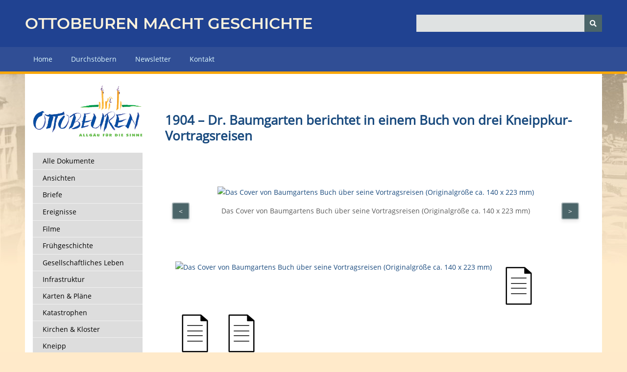

--- FILE ---
content_type: text/html; charset=utf-8
request_url: https://www.ottobeuren-macht-geschichte.de/items/show/805
body_size: 22289
content:
<!DOCTYPE html>
<html class="winter" lang="de-DE">
<head>
    <meta charset="utf-8">
    <meta name="viewport" content="width=device-width, initial-scale=1">
        <meta name="author" content="Helmut Scharpf" />
            <meta name="copyright" content="Touristikamt Kur &amp; Kultur, Marktplatz 14, 87724 Ottobeuren" />
            <meta name="description" content="Das virtuelle Museum der Marktgemeinde Ottobeuren - unsere Ortsgeschichte in all ihren Facetten. ">
    
        <title>1904 – Dr. Baumgarten berichtet in einem Buch von drei Kneippkur-Vortragsreisen &middot; OTTOBEUREN MACHT GESCHICHTE - Das virtuelle Museum der Marktgemeinde Ottobeuren</title>

    <link rel="alternate" type="application/rss+xml" title="Omeka RSS Feed" href="/items/browse?output=rss2" /><link rel="alternate" type="application/atom+xml" title="Omeka Atom Feed" href="/items/browse?output=atom" />
    <!-- Plugin Stuff -->
    
    <!-- Stylesheets -->
    <link href="/application/views/scripts/css/public.css?v=3.1" media="screen" rel="stylesheet" type="text/css" >
<link href="/application/views/scripts/css/iconfonts.css?v=3.1" media="screen" rel="stylesheet" type="text/css" >
<link href="/themes/omg2/css/normalize.css?v=3.1" media="screen" rel="stylesheet" type="text/css" >
<link href="/themes/omg2/css/style.css?v=3.1" media="screen" rel="stylesheet" type="text/css" >
<link href="/themes/omg2/css/omg_menu.css?v=3.1" media="screen" rel="stylesheet" type="text/css" >
<link href="/themes/omg2/css/glide.core.min.css?v=3.1" media="screen" rel="stylesheet" type="text/css" >
<link href="/themes/omg2/css/glide.theme.min.css?v=3.1" media="screen" rel="stylesheet" type="text/css" >
<link href="/themes/omg2/css/dcaccordion.css?v=3.1" media="screen" rel="stylesheet" type="text/css" >
<link href="/themes/omg2/css/print.css?v=3.1" media="print" rel="stylesheet" type="text/css" >
    <!-- JavaScripts -->
    
    <script type="text/javascript" src="//ajax.googleapis.com/ajax/libs/jquery/3.6.0/jquery.min.js"></script>
<script type="text/javascript">
    //<!--
    window.jQuery || document.write("<script type=\"text\/javascript\" src=\"\/application\/views\/scripts\/javascripts\/vendor\/jquery.js?v=3.1\" charset=\"utf-8\"><\/script>")    //-->
</script>
<script type="text/javascript" src="//ajax.googleapis.com/ajax/libs/jqueryui/1.12.1/jquery-ui.min.js"></script>
<script type="text/javascript">
    //<!--
    window.jQuery.ui || document.write("<script type=\"text\/javascript\" src=\"\/application\/views\/scripts\/javascripts\/vendor\/jquery-ui.js?v=3.1\" charset=\"utf-8\"><\/script>")    //-->
</script>
<script type="text/javascript" src="/application/views/scripts/javascripts/vendor/jquery.ui.touch-punch.js"></script>
<script type="text/javascript">
    //<!--
    jQuery.noConflict();    //-->
</script>
<script type="text/javascript" src="/application/views/scripts/javascripts/vendor/selectivizr.js?v=3.1"></script>
<script type="text/javascript" src="/application/views/scripts/javascripts/vendor/jquery-accessibleMegaMenu.js?v=3.1"></script>
<script type="text/javascript" src="/application/views/scripts/javascripts/vendor/respond.js?v=3.1"></script>
<script type="text/javascript" src="/themes/omg2/javascripts/jquery-extra-selectors.js?v=3.1"></script>
<script type="text/javascript" src="/themes/omg2/javascripts/jquery.dcjqaccordion.2.7.js?v=3.1"></script>
<script type="text/javascript" src="/themes/omg2/javascripts/jquery.cookie.js?v=3.1"></script>
<script type="text/javascript" src="/themes/omg2/javascripts/seasons.js?v=3.1"></script>
<script type="text/javascript" src="/themes/omg2/javascripts/glide.js?v=3.1"></script>
<script type="text/javascript" src="/application/views/scripts/javascripts/globals.js?v=3.1"></script></head>
<body class="items show">
    <a href="#content" id="skipnav">Zurück zur Hauptseite</a>
        <div id="wrap">
        <header role="banner">
            <div id="site-title">
                <a href="/">Ottobeuren macht Geschichte</a>
                            </div>
            <div id="search-container" role="search">
                                <form id="search-form" name="search-form" action="/search" aria-label="Suchen" method="get">    <input type="text" name="query" id="query" value="" title="Query" aria-label="Query" aria-labelledby="search-form query">        <button id="advanced-search" type="button" class="show-advanced button" aria-label="Optionen" title="Optionen" aria-labelledby="search-form search-options">
        <span class="icon" aria-hidden="true"></span>
    </button>
    <div id="advanced-form">
        <fieldset id="query-types">
            <legend>Suche mit folgendem Anfragetyp:</legend>
            <label><input type="radio" name="query_type" id="query_type-keyword" value="keyword">Schlüsselwort</label><br>
<label><input type="radio" name="query_type" id="query_type-boolean" value="boolean" checked="checked">Boolean</label><br>
<label><input type="radio" name="query_type" id="query_type-exact_match" value="exact_match">Exakte Übereinstimmung</label>        </fieldset>
                <fieldset id="record-types">
            <legend>Nur diese Datensatztypen durchsuchen:</legend>
                        <input type="checkbox" name="record_types[]" id="record_types-Item" value="Item" checked="checked"> <label for="record_types-Item">Objekt</label><br>
                        <input type="checkbox" name="record_types[]" id="record_types-File" value="File" checked="checked"> <label for="record_types-File">Datei</label><br>
                        <input type="checkbox" name="record_types[]" id="record_types-Collection" value="Collection" checked="checked"> <label for="record_types-Collection">Sammlung</label><br>
                    </fieldset>
                <p><a href="/items/search">Erweiterte Suche (nur Objekte)</a></p>
    </div>
        <button name="submit_search" id="submit_search" type="submit" value="Senden" title="Senden" class="button" aria-label="Senden" aria-labelledby="search-form submit_search"><span class="icon" aria-hidden="true"></span></button></form>
                            </div>
                    </header>

        <nav id="top-nav" class="top" role="navigation">
            <ul class="navigation">
    <li>
        <a href="/">Home</a>
    </li>
    <li>
        <a href="/items/tags">Durchstöbern</a>
    </li>
    <li>
        <a href="/newsletter">Newsletter</a>
    </li>
    <li>
        <a href="/contact">Kontakt</a>
    </li>
</ul>        </nav>

<div id="backdrop">
        <div id="content" role="main" tabindex="-1">

            
<div id="collection">
    <a href="http://www.ottobeuren-macht-geschichte.de"><img src="/themes/omg/images/logo.png" class="logo"></a>
    <div>
                <div id="collection-tree"><ul><li><a href="/items/browse?sort_field=Dublin+Core%2CDate">Alle Dokumente</a></li><li><a href="/items/browse?tags=Ansichten&amp;sort_field=Dublin+Core%2CDate">Ansichten</a><ul><li><a href="/items/browse?tags=Ansichtskarten&amp;sort_field=Dublin+Core%2CDate">Ansichtskarten</a></li><li><a href="/items/browse?tags=Bahnhofstra%C3%9Fe&amp;sort_field=Dublin+Core%2CDate">Bahnhofstraße</a></li><li><a href="/items/browse?tags=Basilika-Ansichten&amp;sort_field=Dublin+Core%2CDate">Basilika-Ansichten</a></li><li><a href="/items/browse?tags=Fotos&amp;sort_field=Dublin+Core%2CDate">Fotos</a></li><li><a href="/items/browse?tags=Gem%C3%A4lde&amp;sort_field=Dublin+Core%2CDate">Gemälde</a></li><li><a href="/items/browse?tags=Kloster&amp;sort_field=Dublin+Core%2CDate">Kloster</a></li><li><a href="/items/browse?tags=Luftbilder&amp;sort_field=Dublin+Core%2CDate">Luftbilder</a></li><li><a href="/items/browse?tags=Luitpoldstra%C3%9Fe&amp;sort_field=Dublin+Core%2CDate">Luitpoldstraße</a></li><li><a href="/items/browse?tags=Marktplatz&amp;sort_field=Dublin+Core%2CDate">Marktplatz</a></li><li><a href="/items/browse?tags=Stiche&amp;sort_field=Dublin+Core%2CDate">Stiche</a></li></ul></li><li><a href="/items/browse?tags=Briefe&amp;sort_field=Dublin+Core%2CDate">Briefe</a></li><li><a href="/items/browse?tags=Ereignisse&amp;sort_field=Dublin+Core%2CDate">Ereignisse</a></li><li><a href="/items/browse?tags=Filme&amp;sort_field=Dublin+Core%2CDate">Filme</a><ul><li><a href="/items/browse?tags=1964&amp;sort_field=Dublin+Core%2CDate">1964</a></li><li><a href="/items/browse?tags=Private+Filme&amp;sort_field=Dublin+Core%2CDate">Private Filme</a></li></ul></li><li><a href="/items/browse?tags=Fr%C3%BChgeschichte&amp;sort_field=Dublin+Core%2CDate">Frühgeschichte</a></li><li><a href="/items/browse?tags=Gesellschaftliches+Leben&amp;sort_field=Dublin+Core%2CDate">Gesellschaftliches Leben</a><ul><li><a href="/items/browse?tags=Fasching&amp;sort_field=Dublin+Core%2CDate">Fasching</a></li><li><a href="/items/browse?tags=Kino&amp;sort_field=Dublin+Core%2CDate">Kino</a></li><li><a href="/items/browse?tags=Partnerschaften&amp;sort_field=Dublin+Core%2CDate">Partnerschaften</a><ul><li><a href="/items/browse?tags=Norcia&amp;sort_field=Dublin+Core%2CDate">Norcia</a></li><li><a href="/items/browse?tags=Saint+Donat&amp;sort_field=Dublin+Core%2CDate">Saint Donat</a></li><li><a href="/items/browse?tags=Tenterfield&amp;sort_field=Dublin+Core%2CDate">Tenterfield</a></li></ul></li><li><a href="/items/browse?tags=Theater&amp;sort_field=Dublin+Core%2CDate">Theater</a></li></ul></li><li><a href="/items/browse?tags=Infrastruktur&amp;sort_field=Dublin+Core%2CDate">Infrastruktur</a><ul><li><a href="/items/browse?tags=Amtsgericht&amp;sort_field=Dublin+Core%2CDate">Amtsgericht</a></li><li><a href="/items/browse?tags=Apotheken&amp;sort_field=Dublin+Core%2CDate">Apotheken</a></li><li><a href="/items/browse?tags=B%C3%A4der&amp;sort_field=Dublin+Core%2CDate">Bäder</a></li><li><a href="/items/browse?tags=Bahnpost&amp;sort_field=Dublin+Core%2CDate">Bahnpost</a></li><li><a href="/items/browse?tags=Eisenbahn&amp;sort_field=Dublin+Core%2CDate">Eisenbahn</a></li><li><a href="/items/browse?tags=Finanzamt&amp;sort_field=Dublin+Core%2CDate">Finanzamt</a></li><li><a href="/items/browse?tags=Gasversorgung&amp;sort_field=Dublin+Core%2CDate">Gasversorgung</a></li><li><a href="/items/browse?tags=Kinderg%C3%A4rten&amp;sort_field=Dublin+Core%2CDate">Kindergärten</a></li><li><a href="/items/browse?tags=Krankenhaus&amp;sort_field=Dublin+Core%2CDate">Krankenhaus</a></li><li><a href="/items/browse?tags=Polizei&amp;sort_field=Dublin+Core%2CDate">Polizei</a></li><li><a href="/items/browse?tags=Post&amp;sort_field=Dublin+Core%2CDate">Post</a></li><li><a href="/items/browse?tags=Schulen&amp;sort_field=Dublin+Core%2CDate">Schulen</a><ul><li><a href="/items/browse?tags=Collegium+Rupertinum&amp;sort_field=Dublin+Core%2CDate">Collegium Rupertinum</a></li><li><a href="/items/browse?tags=Grundschule+Ottobeuren&amp;sort_field=Dublin+Core%2CDate">Grundschule Ottobeuren</a></li><li><a href="/items/browse?tags=Hauptschule+bzw.+Mittelschule&amp;sort_field=Dublin+Core%2CDate">Hauptschule bzw. Mittelschule</a></li><li><a href="/items/browse?tags=Landwirtschaftsschule&amp;sort_field=Dublin+Core%2CDate">Landwirtschaftsschule</a></li><li><a href="/items/browse?tags=Rupert-Ness-Gymnasium&amp;sort_field=Dublin+Core%2CDate">Rupert-Ness-Gymnasium</a></li><li><a href="/items/browse?tags=Rupert-Ness-Realschule&amp;sort_field=Dublin+Core%2CDate">Rupert-Ness-Realschule</a></li></ul></li><li><a href="/items/browse?tags=Stra%C3%9Fennetz&amp;sort_field=Dublin+Core%2CDate">Straßennetz</a></li><li><a href="/items/browse?tags=Stromversorgung&amp;sort_field=Dublin+Core%2CDate">Stromversorgung</a></li><li><a href="/items/browse?tags=Telekommunikation&amp;sort_field=Dublin+Core%2CDate">Telekommunikation</a></li><li><a href="/items/browse?tags=Wasserversorgung&amp;sort_field=Dublin+Core%2CDate">Wasserversorgung</a></li></ul></li><li><a href="/items/browse?tags=Karten+%26amp%3B+Pl%C3%A4ne&amp;sort_field=Dublin+Core%2CDate">Karten &amp; Pläne</a><ul><li><a href="/items/browse?tags=Historische+Karten&amp;sort_field=Dublin+Core%2CDate">Historische Karten</a></li><li><a href="/items/browse?tags=Ortspl%C3%A4ne&amp;sort_field=Dublin+Core%2CDate">Ortspläne</a></li><li><a href="/items/browse?tags=Topografische+Karten&amp;sort_field=Dublin+Core%2CDate">Topografische Karten</a></li><li><a href="/items/browse?tags=Wander-+und+Radkarten&amp;sort_field=Dublin+Core%2CDate">Wander- und Radkarten</a></li></ul></li><li><a href="/items/browse?tags=Katastrophen&amp;sort_field=Dublin+Core%2CDate">Katastrophen</a><ul><li><a href="/items/browse?tags=Br%C3%A4nde&amp;sort_field=Dublin+Core%2CDate">Brände</a></li><li><a href="/items/browse?tags=Hochwasser&amp;sort_field=Dublin+Core%2CDate">Hochwasser</a></li><li><a href="/items/browse?tags=Pest&amp;sort_field=Dublin+Core%2CDate">Pest</a></li><li><a href="/items/browse?tags=St%C3%BCrme+%26amp%3B+Hagel&amp;sort_field=Dublin+Core%2CDate">Stürme &amp; Hagel</a></li></ul></li><li><a href="/items/browse?tags=Kirchen+%26amp%3B+Kloster&amp;sort_field=Dublin+Core%2CDate">Kirchen &amp; Kloster</a><ul><li><a href="/items/browse?tags=1000-Jahrfeier&amp;sort_field=Dublin+Core%2CDate">1000-Jahrfeier</a></li><li><a href="/items/browse?tags=1100-Jahrfeier&amp;sort_field=Dublin+Core%2CDate">1100-Jahrfeier</a></li><li><a href="/items/browse?tags=1200-Jahrfeier+1964&amp;sort_field=Dublin+Core%2CDate">1200-Jahrfeier 1964</a></li><li><a href="/items/browse?tags=%C3%84bte&amp;sort_field=Dublin+Core%2CDate">Äbte</a></li><li><a href="/items/browse?tags=Abtei&amp;sort_field=Dublin+Core%2CDate">Abtei</a></li><li><a href="/items/browse?tags=Basilika-Glocken&amp;sort_field=Dublin+Core%2CDate">Basilika-Glocken</a></li><li><a href="/items/browse?tags=Basilika-Kirche&amp;sort_field=Dublin+Core%2CDate">Basilika-Kirche</a></li><li><a href="/items/browse?tags=Basilika-Orgeln&amp;sort_field=Dublin+Core%2CDate">Basilika-Orgeln</a></li><li><a href="/items/browse?tags=Bildst%C3%B6cke+%26amp%3B+Feldkreuze&amp;sort_field=Dublin+Core%2CDate">Bildstöcke &amp; Feldkreuze</a></li><li><a href="/items/browse?tags=Devotionalien%2FPrimizbilder&amp;sort_field=Dublin+Core%2CDate">Devotionalien/Primizbilder</a></li><li><a href="/items/browse?tags=Evangelische+Kirche&amp;sort_field=Dublin+Core%2CDate">Evangelische Kirche</a></li><li><a href="/items/browse?tags=Kapellen&amp;sort_field=Dublin+Core%2CDate">Kapellen</a></li><li><a href="/items/browse?tags=Klosterwald&amp;sort_field=Dublin+Core%2CDate">Klosterwald</a></li><li><a href="/items/browse?tags=Maria+Eldern&amp;sort_field=Dublin+Core%2CDate">Maria Eldern</a></li><li><a href="/items/browse?tags=Patres+%26amp%3B+Fratres&amp;sort_field=Dublin+Core%2CDate">Patres &amp; Fratres</a></li><li><a href="/items/browse?tags=Pfarrei&amp;sort_field=Dublin+Core%2CDate">Pfarrei</a></li><li><a href="/items/browse?tags=Predigten&amp;sort_field=Dublin+Core%2CDate">Predigten</a></li><li><a href="/items/browse?tags=Prozessionen&amp;sort_field=Dublin+Core%2CDate">Prozessionen</a></li><li><a href="/items/browse?tags=S%C3%A4kularisation&amp;sort_field=Dublin+Core%2CDate">Säkularisation</a></li><li><a href="/items/browse?tags=St.+Peter&amp;sort_field=Dublin+Core%2CDate">St. Peter</a></li><li><a href="/items/browse?tags=Vorbarocke+Anlagen&amp;sort_field=Dublin+Core%2CDate">Vorbarocke Anlagen</a></li><li><a href="/items/browse?tags=weitere+Konfessionen&amp;sort_field=Dublin+Core%2CDate">weitere Konfessionen</a></li></ul></li><li><a href="/items/browse?tags=Kneipp&amp;sort_field=Dublin+Core%2CDate">Kneipp</a><ul><li><a href="/items/browse?tags=Kurwesen&amp;sort_field=Dublin+Core%2CDate">Kurwesen</a></li><li><a href="/items/browse?tags=Sebastian+Kneipp&amp;sort_field=Dublin+Core%2CDate">Sebastian Kneipp</a></li></ul></li><li><a href="/items/browse?tags=Kriege&amp;sort_field=Dublin+Core%2CDate">Kriege</a><ul><li><a href="/items/browse?tags=1.+Weltkrieg&amp;sort_field=Dublin+Core%2CDate">1. Weltkrieg</a></li><li><a href="/items/browse?tags=2.+Weltkrieg+-+Drittes+Reich&amp;sort_field=Dublin+Core%2CDate">2. Weltkrieg - Drittes Reich</a></li><li><a href="/items/browse?tags=Bauernaufstand+1525&amp;sort_field=Dublin+Core%2CDate">Bauernaufstand 1525</a></li><li><a href="/items/browse?tags=Franzosen+-+Krieg+1870%2F71&amp;sort_field=Dublin+Core%2CDate">Franzosen - Krieg 1870/71</a></li><li><a href="/items/browse?tags=Franzosen+-+Napoleon&amp;sort_field=Dublin+Core%2CDate">Franzosen - Napoleon</a></li><li><a href="/items/browse?tags=Schweden+-+Drei%C3%9Figj%C3%A4hriger+Krieg&amp;sort_field=Dublin+Core%2CDate">Schweden - Dreißigjähriger Krieg</a></li></ul></li><li><a href="/items/browse?tags=Kunst+%26amp%3B+Kultur&amp;sort_field=Dublin+Core%2CDate">Kunst &amp; Kultur</a><ul><li><a href="/items/browse?tags=Bildhauer&amp;sort_field=Dublin+Core%2CDate">Bildhauer</a></li><li><a href="/items/browse?tags=Denkmale&amp;sort_field=Dublin+Core%2CDate">Denkmale</a></li><li><a href="/items/browse?tags=Discografie+%28CDs%2C+LPs%29&amp;sort_field=Dublin+Core%2CDate">Discografie (CDs, LPs)</a></li><li><a href="/items/browse?tags=Konzerte&amp;sort_field=Dublin+Core%2CDate">Konzerte</a></li><li><a href="/items/browse?tags=Malerei&amp;sort_field=Dublin+Core%2CDate">Malerei</a></li></ul></li><li><a href="/items/browse?tags=Literatur+%26amp%3B+F%C3%BChrer&amp;sort_field=Dublin+Core%2CDate">Literatur &amp; Führer</a><ul><li><a href="/items/browse?tags=B%C3%BCcher&amp;sort_field=Dublin+Core%2CDate">Bücher</a></li><li><a href="/items/browse?tags=Einzelartikel&amp;sort_field=Dublin+Core%2CDate">Einzelartikel</a></li><li><a href="/items/browse?tags=Festschriften&amp;sort_field=Dublin+Core%2CDate">Festschriften</a></li><li><a href="/items/browse?tags=Liturgische+B%C3%BCcher&amp;sort_field=Dublin+Core%2CDate">Liturgische Bücher</a></li><li><a href="/items/browse?tags=Ortsprospekte&amp;sort_field=Dublin+Core%2CDate">Ortsprospekte</a></li><li><a href="/items/browse?tags=Reisebeschreibungen&amp;sort_field=Dublin+Core%2CDate">Reisebeschreibungen</a></li><li><a href="/items/browse?tags=Schl%C3%BCsselwerke+%26amp%3B+Abschriften&amp;sort_field=Dublin+Core%2CDate">Schlüsselwerke &amp; Abschriften</a></li><li><a href="/items/browse?tags=wissenschaftliche+Arbeiten&amp;sort_field=Dublin+Core%2CDate">wissenschaftliche Arbeiten</a></li></ul></li><li><a href="/items/browse?tags=Natur&amp;sort_field=Dublin+Core%2CDate">Natur</a><ul><li><a href="/items/browse?tags=Naturschutz&amp;sort_field=Dublin+Core%2CDate">Naturschutz</a></li><li><a href="/items/browse?tags=Umweltschutz&amp;sort_field=Dublin+Core%2CDate">Umweltschutz</a></li></ul></li><li><a href="/items/browse?tags=Ortsentwicklung&amp;sort_field=Dublin+Core%2CDate">Ortsentwicklung</a><ul><li><a href="/items/browse?tags=Einwohnerzahlen&amp;sort_field=Dublin+Core%2CDate">Einwohnerzahlen</a></li><li><a href="/items/browse?tags=Ortsausdehnung&amp;sort_field=Dublin+Core%2CDate">Ortsausdehnung</a></li><li><a href="/items/browse?tags=Staatsgebiet&amp;sort_field=Dublin+Core%2CDate">Staatsgebiet</a></li><li><a href="/items/browse?tags=weitere+Statistiken&amp;sort_field=Dublin+Core%2CDate">weitere Statistiken</a></li></ul></li><li><a href="/items/browse?tags=Ortsteile&amp;sort_field=Dublin+Core%2CDate">Ortsteile</a><ul><li><a href="/items/browse?tags=Betzisried&amp;sort_field=Dublin+Core%2CDate">Betzisried</a></li><li><a href="/items/browse?tags=Guggenberg&amp;sort_field=Dublin+Core%2CDate">Guggenberg</a></li><li><a href="/items/browse?tags=Haitzen&amp;sort_field=Dublin+Core%2CDate">Haitzen</a></li><li><a href="/items/browse?tags=Ollarzried&amp;sort_field=Dublin+Core%2CDate">Ollarzried</a></li></ul></li><li><a href="/items/browse?tags=Pers%C3%B6nlichkeiten&amp;sort_field=Dublin+Core%2CDate">Persönlichkeiten</a><ul><li><a href="/items/browse?tags=Einzelpersonen&amp;sort_field=Dublin+Core%2CDate">Einzelpersonen</a></li><li><a href="/items/browse?tags=Familienchroniken&amp;sort_field=Dublin+Core%2CDate">Familienchroniken</a></li></ul></li><li><a href="/items/browse?tags=Politik+nach+1802&amp;sort_field=Dublin+Core%2CDate">Politik nach 1802</a><ul><li><a href="/items/browse?tags=B%C3%BCrgermeister+%2F+Ammann&amp;sort_field=Dublin+Core%2CDate">Bürgermeister / Ammann</a></li><li><a href="/items/browse?tags=Marktgemeinderat&amp;sort_field=Dublin+Core%2CDate">Marktgemeinderat</a></li><li><a href="/items/browse?tags=Parteien&amp;sort_field=Dublin+Core%2CDate">Parteien</a></li><li><a href="/items/browse?tags=Wahlen&amp;sort_field=Dublin+Core%2CDate">Wahlen</a></li></ul></li><li><a href="/items/browse?tags=Sonstiges+%26amp%3B+Kurioses&amp;sort_field=Dublin+Core%2CDate">Sonstiges &amp; Kurioses</a><ul><li><a href="/items/browse?tags=Dialekt+-+Mundart&amp;sort_field=Dublin+Core%2CDate">Dialekt - Mundart</a></li><li><a href="/items/browse?tags=Humor&amp;sort_field=Dublin+Core%2CDate">Humor</a></li></ul></li><li><a href="/items/browse?tags=Vereine+%26amp%3B+Verb%C3%A4nde&amp;sort_field=Dublin+Core%2CDate">Vereine &amp; Verbände</a></li><li><a href="/items/browse?tags=Vortr%C3%A4ge&amp;sort_field=Dublin+Core%2CDate">Vorträge</a></li><li><a href="/items/browse?tags=Wer+kennt%E2%80%98s%3F&amp;sort_field=Dublin+Core%2CDate">Wer kennt‘s?</a></li><li><a href="/items/browse?tags=Wir+%C3%BCber+uns&amp;sort_field=Dublin+Core%2CDate">Wir über uns</a></li><li><a href="/items/browse?tags=Wirtschaft+%26amp%3B+Handel&amp;sort_field=Dublin+Core%2CDate">Wirtschaft &amp; Handel</a><ul><li><a href="/items/browse?tags=B%C3%A4ckereien&amp;sort_field=Dublin+Core%2CDate">Bäckereien</a></li><li><a href="/items/browse?tags=Brauereien&amp;sort_field=Dublin+Core%2CDate">Brauereien</a></li><li><a href="/items/browse?tags=Gasth%C3%B6fe&amp;sort_field=Dublin+Core%2CDate">Gasthöfe</a></li><li><a href="/items/browse?tags=Gesch%C3%A4fte&amp;sort_field=Dublin+Core%2CDate">Geschäfte</a></li><li><a href="/items/browse?tags=Handwerk&amp;sort_field=Dublin+Core%2CDate">Handwerk</a></li><li><a href="/items/browse?tags=Landwirtschaft&amp;sort_field=Dublin+Core%2CDate">Landwirtschaft</a></li><li><a href="/items/browse?tags=Molkereien+%26amp%3B+K%C3%A4sereien&amp;sort_field=Dublin+Core%2CDate">Molkereien &amp; Käsereien</a></li><li><a href="/items/browse?tags=M%C3%BChlen&amp;sort_field=Dublin+Core%2CDate">Mühlen</a></li><li><a href="/items/browse?tags=Waldwirtschaft+%26amp%3B+Forstamt&amp;sort_field=Dublin+Core%2CDate">Waldwirtschaft &amp; Forstamt</a></li><li><a href="/items/browse?tags=Werbung&amp;sort_field=Dublin+Core%2CDate">Werbung</a></li></ul></li><li><a href="/items/browse?tags=Zeitungen+%26amp%3B+Zeitschriften&amp;sort_field=Dublin+Core%2CDate">Zeitungen &amp; Zeitschriften</a><ul><li><a href="/items/browse?tags=Allg%C3%A4uer+Beobachter&amp;sort_field=Dublin+Core%2CDate">Allgäuer Beobachter</a></li><li><a href="/items/browse?tags=Anzeigenbl%C3%A4tter&amp;sort_field=Dublin+Core%2CDate">Anzeigenblätter</a></li><li><a href="/items/browse?tags=Heimatbl%C3%A4tter&amp;sort_field=Dublin+Core%2CDate">Heimatblätter</a></li><li><a href="/items/browse?tags=Memminger+Volksblatt&amp;sort_field=Dublin+Core%2CDate">Memminger Volksblatt</a></li><li><a href="/items/browse?tags=Memminger+Zeitung&amp;sort_field=Dublin+Core%2CDate">Memminger Zeitung</a></li><li><a href="/items/browse?tags=Ottobeuren+Life&amp;sort_field=Dublin+Core%2CDate">Ottobeuren Life</a></li><li><a href="/items/browse?tags=Ottobeurer+Tagblatt&amp;sort_field=Dublin+Core%2CDate">Ottobeurer Tagblatt</a></li><li><a href="/items/browse?tags=Ottobeurer+Volksblatt&amp;sort_field=Dublin+Core%2CDate">Ottobeurer Volksblatt</a></li><li><a href="/items/browse?tags=Ottobeurer+Wochenblatt&amp;sort_field=Dublin+Core%2CDate">Ottobeurer Wochenblatt</a></li><li><a href="/items/browse?tags=Ottobeurer+Zeitung&amp;sort_field=Dublin+Core%2CDate">Ottobeurer Zeitung</a></li><li><a href="/items/browse?tags=weitere+Periodika&amp;sort_field=Dublin+Core%2CDate">weitere Periodika</a></li></ul></li></ul></div>            </div>
</div>

<script type="text/javascript">
    jQuery('#collection-tree').find("ul").dcAccordion({
        eventType: 'click',
        autoClose: true,
        saveState: true,
        disableLink: true,
        speed: 'slow',
        showCount: false,
        autoExpand: false,
        classExpand: 'dcjq-current-parent'
    });
</script>

<div id="primary">

    <h1><strong><strong>1904 </strong>– Dr. Baumgarten berichtet in einem Buch von drei Kneippkur-Vortragsreisen</strong><strong><strong></strong></strong></h1>

    
    <div style="display: none" id="files">
        <div class="item-file image-jpeg"><a class="download-files" href="https://www.ottobeuren-macht-geschichte.de/files/original/686f51d0d5e932f0127f94f6230e14bd.jpg"><img class="full" src="https://www.ottobeuren-macht-geschichte.de/files/fullsize/686f51d0d5e932f0127f94f6230e14bd.jpg" alt="Das Cover von Baumgartens Buch über seine Vortragsreisen (Originalgröße ca. 140 x 223 mm)" title="Das Cover von Baumgartens Buch über seine Vortragsreisen (Originalgröße ca. 140 x 223 mm)"></a></div><div class="item-file application-pdf"><a class="download-files" href="https://www.ottobeuren-macht-geschichte.de/files/original/689251623dd2c6ac174954a7b078886e.pdf"><img class="full" src="https://www.ottobeuren-macht-geschichte.de/files/fullsize/689251623dd2c6ac174954a7b078886e.jpg" alt="Die Komplettabschrift von Baumgartens Vortragsbuch (pdf)" title="Die Komplettabschrift von Baumgartens Vortragsbuch (pdf)"></a></div><div class="item-file application-zip"><a class="download-files" href="https://www.ottobeuren-macht-geschichte.de/files/original/4d7fb59b0a22900e0093f00685f36355.docx">Die Komplettabschrift von Baumgartens Vortragsbuch (docx)</a></div><div class="item-file application-pdf"><a class="download-files" href="https://www.ottobeuren-macht-geschichte.de/files/original/eb1a8ec8dafb5a4ece0a9213a938f836.pdf"><img class="full" src="https://www.ottobeuren-macht-geschichte.de/files/fullsize/eb1a8ec8dafb5a4ece0a9213a938f836.jpg" alt="Die pdf des Gesamtscans des Originals (ca. 53 MB)" title="Die pdf des Gesamtscans des Originals (ca. 53 MB)"></a></div><div class="item-file image-jpeg"><a class="download-files" href="https://www.ottobeuren-macht-geschichte.de/files/original/7042259afbc60ac9225f2f01a3f4e620.jpg"><img class="full" src="https://www.ottobeuren-macht-geschichte.de/files/fullsize/7042259afbc60ac9225f2f01a3f4e620.jpg" alt="Der Kurarzt Dr. Alfred Baumgarten gab eine eigene Ansichtskarte heraus – darauf seine Familie, seine Villa und dem von ihm betriebenen „Sanatorium Wörishofen&quot; (Karte undatiert; Sammlung Michael Scharpf)" title="Der Kurarzt Dr. Alfred Baumgarten gab eine eigene Ansichtskarte heraus – darauf seine Familie, seine Villa und dem von ihm betriebenen „Sanatorium Wörishofen&quot; (Karte undatiert; Sammlung Michael Scharpf)"></a></div><div class="item-file image-jpeg"><a class="download-files" href="https://www.ottobeuren-macht-geschichte.de/files/original/b1d1d3fe54e73501e91c7e14aba8f062.jpg"><img class="full" src="https://www.ottobeuren-macht-geschichte.de/files/fullsize/b1d1d3fe54e73501e91c7e14aba8f062.jpg" alt="dito, mit französischem Text; auf dem Familienbild sind zu sehen (v.l.n.r.):<br />
Wilhelm, Elisabeth, Hedwig, Mutter Anna (sitzend), Paul, Vater Alfred (sitzend), Alfred jun. (auf dem Schoß des Vaters), Rosa und Eugenie" title="dito, mit französischem Text; auf dem Familienbild sind zu sehen (v.l.n.r.):<br />
Wilhelm, Elisabeth, Hedwig, Mutter Anna (sitzend), Paul, Vater Alfred (sitzend), Alfred jun. (auf dem Schoß des Vaters), Rosa und Eugenie"></a></div><div class="item-file image-jpeg"><a class="download-files" href="https://www.ottobeuren-macht-geschichte.de/files/original/86271f0e1c91799eac72e84b91901cc6.jpg"><img class="full" src="https://www.ottobeuren-macht-geschichte.de/files/fullsize/86271f0e1c91799eac72e84b91901cc6.jpg" alt="Baumgartens „Reisemarschall&quot; Franz Aker (1870 - 1941); Foto undatiert; Sammlung Michael Scharpf" title="Baumgartens „Reisemarschall&quot; Franz Aker (1870 - 1941); Foto undatiert; Sammlung Michael Scharpf"></a></div><div class="item-file image-jpeg"><a class="download-files" href="https://www.ottobeuren-macht-geschichte.de/files/original/45bba4df06d64c8b768fd49c92a9f875.jpg"><img class="full" src="https://www.ottobeuren-macht-geschichte.de/files/fullsize/45bba4df06d64c8b768fd49c92a9f875.jpg" alt="Sterbeandenken für Alfred Baumgarten von 1924 (S. 1 und 4)" title="Sterbeandenken für Alfred Baumgarten von 1924 (S. 1 und 4)"></a></div><div class="item-file image-jpeg"><a class="download-files" href="https://www.ottobeuren-macht-geschichte.de/files/original/e0880461a4cc8d45f656fccd1bba5a85.jpg"><img class="full" src="https://www.ottobeuren-macht-geschichte.de/files/fullsize/e0880461a4cc8d45f656fccd1bba5a85.jpg" alt="Sterbeandenken für Alfred Baumgarten von 1924 (S. 2 und 3)" title="Sterbeandenken für Alfred Baumgarten von 1924 (S. 2 und 3)"></a></div><div class="item-file application-pdf"><a class="download-files" href="https://www.ottobeuren-macht-geschichte.de/files/original/0be13a9d4b0de072efc260ee44413444.pdf"><img class="full" src="https://www.ottobeuren-macht-geschichte.de/files/fullsize/0be13a9d4b0de072efc260ee44413444.jpg" alt="Sterbeandenken für Alfred Baumgarten von 1924 (Sammlung Helmut Scharpf)" title="Sterbeandenken für Alfred Baumgarten von 1924 (Sammlung Helmut Scharpf)"></a></div>    </div>
    <div class="glide">
        <div class="glide__track" data-glide-el="track">
            <ul class="glide__slides" id="slides">
            </ul>
        </div>
        <div class="glide__arrows" data-glide-el="controls">
            <button class="glide__arrow glide__arrow--left" data-glide-dir="<">&lt;</button>
            <button class="glide__arrow glide__arrow--right" data-glide-dir=">">&gt;</button>
        </div>

    </div>

    <div class="thumbnails-container">
        <ul id="thumbnails">
        </ul>
    </div>

    

    <div class="element-set">
            <div id="dublin-core-title" class="element">
        <h3>Titel</h3>
                    <div class="element-text"><strong><strong>1904 </strong>– Dr. Baumgarten berichtet in einem Buch von drei Kneippkur-Vortragsreisen</strong><strong><strong></strong></strong></div>
            </div><!-- end element -->
        <div id="dublin-core-description" class="element">
        <h3>Beschreibung</h3>
                    <div class="element-text"><p><strong>Das Buch ist so selten wie seltsam</strong>: Zwischen Ende Oktober 1903 und Ostern 1904 war Dr. med. Alfred Baumgarten (29.07.1862, Barmen - 30.11.1924, Bad Wörishofen), einst zusammen mit Prior Bonifaz Reile engster Weggefährte Sebastian Kneipps, vier Mal auf Vortragsreisen, die ihn bis nach Ungarn und Slowenien (ehemals <a title="K-und-K-Monarchie-Wikipedia" href="https://de.wikipedia.org/wiki/Kaiserlich_und_k%C3%B6niglich" target="_blank" rel="noreferrer noopener">K. und K.-Monarchie</a>) führten. <strong>In 41 Städten sprach er über die Kneipp'sche Sache</strong>, an keiner Stelle des Besuches jedoch wird Sebastian Kneipp als Person und Freund erwähnt, sein Erzrivale Reile bleibt ebenfalls außen vor. Immerhin hatte Baumgarten mit seiner 1898 herausgegebenen <a title="Baumgarten-Kneipp-1898-OMG" href="https://www.ottobeuren-macht-geschichte.de/items/show/612" target="_blank" rel="noreferrer noopener">Kneipp-Biographie</a> eine führende Rolle eingenommen. <br />Noch ein kurzer biografischer Abstecher: Nach eigener Aussage war Baumgarten, der sich in Koblenz als Arzt etabliert hatte, <em>durch Zufall</em> mit der Kneippkur bekannt geworden. Am 12. August 1892 war er – zwei Wochen nach seinem 30. Geburtstag und nur wenige Tage nach dem 40. Priesterjubiläum von Kneipp – mit der Postkutsche in Wörishofen eingetroffen. Mitte Februar 1894 war er bei der <a title="Kneipp-Romreise-1894-OMG" href="https://www.ottobeuren-macht-geschichte.de/items/show/752" target="_blank" rel="noreferrer noopener">Romreise Kneipps</a> dabei, wo sein Bruder Dr. jur. Paul Maria Baumgarten die Priesterweihe empfing, begleitet auch von der Mutter Lina Baumgarten)<br /><br /><span style="text-decoration:underline;">Zurück zum Buch</span>: Selbst die Inhalte von Baumgartens Gesundheitsvorträgen bleiben im Dunkeln. Seine „Propaganda-Tätigkeit“ stand „<strong>im Interesse der Ausbreitung des Kneipp‘sehen Heilverfahrens als auch im Interesse des Kurortes Wörishofen</strong>“. Auf S. 136 zitiert er sich mit der Zielvorgabe, „Wenn nun in der kommenden Saison nicht wenigstens 500 Gäste mehr nach Wörishofen kommen, dann bin ich nicht zufrieden.“ (Vielleicht kamen die gewonnenen Gäste ja vornehmlich in das eigene „Sanatorium Wörishofen“!) <br />Baumgarten ließ sich – angeblich – <strong>regelrecht betteln</strong>, dass er als VIP zu Vorträgen kam: Zitat S. 79: „Da die Vorbereitungen für derartige Propaganda-Unternehmungen außerordentlich viel Arbeit und nicht unerhebliche Kosten verursachen, so ließ ich es immer wieder gut sein, bis endlich die Freunde der Sache aus der österreichisch-ungarischen Monarchie <strong>mich gebieterisch an meine Pflicht, wie sie sagten, mahnten</strong>.“ <br /><br /><strong>Eine eingehende Analyse des Buches</strong> lässt vermuten, dass es ihm vornehmlich um seine eigenes Ego ging. Kneipp sprach bei seinen <a title="Kneipp-Vortragsreisen-OMG" href="https://www.ottobeuren-macht-geschichte.de/items/show/752" target="_blank" rel="noreferrer noopener">vielen Vortragsreisen</a> (zwischen 1890 und 97) in den größten Sälen und erreichte dort bis zu 5.000 Menschen, Baumgarten in der Regel nur zwischen 200 und 400 Besucherinnen und Besucher. Der Unterschied zwischen Kneipp und Baumgarten könnte nicht größer sein: Während Kneipp – zusammen mit seinem „Reisemarschall“, <strong>Pfarrer Alois Stückle</strong> aus Mindelau – der <span style="text-decoration:underline;">Einfachheit</span> treu blieb, seine Graupensuppe, mitgebrachten Topfenkäse und Äpfel konsumierte, meist bei den Vorsitzenden der jeweiligen Kneippvereine unterkam und sich in keinster Weise für die tourischen Aspekte seiner Vortragsstädte interessierte, übernachtete Baumgarten in den teuersten Luxushotels (z.B. in Karlsruhe im Hotel „<strong>Erbprinz</strong>“ des schweizer Hoteliers Friedrich Samuel Kipfer (1844 - 1919), der in Wörishofen 1892 das „Victoria“ erbaut und 1895 zum Hotel erweitert hatte, sein Quartier beschreibt Baumgarten wie folgt: „Man öffnete mir die schönsten Zimmer im Hause; das Bett war in gelber Seide gedeckt und die kostbaren Möbel von Olivenholz mit feinen Stoffen in modernen Farben überzogen. Es schienen mir die zwei Räume, die man mir anwies, Schlafzimmer und Salon, ein furchtbar standesgemäßer Aufenthalt.“), besuchte Theater, beschwerte sich gar über zu einfache Kost auf den Speisekarten und macht sein Buch mehr zu einem touristischen Reiseführer als zu einem Buch über die Kneippsache. Irgendwie schien der Autor ein schlechtes Gewissen zu haben, wenn er auf Seite 15 sich für seinen Alkoholkonsum selbst entschuldigt:<br />„lm Restaurant Kaiserhof [in Frankfurt] kamen wir dann, eine kleine Tafelrunde, zum Abendessen zusammen. Es war mittlerweile fast 11 Uhr geworden und nach des Tages Arbeit war wohl ein Trunk Pilsener Urquell erlaubt.“<br /><br />Besonders ärgerlich: <strong>Bis auf die Vornamen einiger Kinder erfahren wir nicht ein einziges Mal, wen er traf, wer zu seinen Vorträgen kam, denn alle Namen sind abgekürzt</strong>. Selbst den Namen seines viele Male erwähnten Reisemarschalls („Franz A.“), verrät uns Baumgarten nicht – es handelt sich um den „Wörishofer Neubürger“ <strong>Franz Aker</strong> (1870 - 1941, Geschäftsführer der Buchdruckerei Wörishofen). Baumgartens eigener Name hingegen steht einzig und immer wieder im Vordergrund. Diese Masche nervt durch ihre konsequente Anwendung; ein weiteres Beispiel: Über seine Ankunft in Görz schreibt Baumgarten auf S. 112: „An der Bahn nahm uns <strong>der berühmte Dichter und Schriftsteller Herr Dr. J.</strong> in Empfang.“ Der Dichter ist also „berühmt“, sein Name ist dennoch keine Erwähnung wert. (Das ein oder andere Mal lässt sich erschließen, wer gemeint war; dies wurde in eckigen Klammern in der Abschrift eingefügt.) <br /><br />Baumgarten betont immer wieder, mit welch <strong>hohen Herrschaften</strong> er bekannt oder befreundet ist, welchen Lorbeerkranz er mit welcher Widmung (im Wortlaut!) am Rande seiner Vorträge überreicht bekam. Die Vorträge finanzierten die Reisen, waren also nicht kostenfrei zu besuchen, wie es die Vorträge Kneipps ganz selbstverständlich waren. Und wenn es denn etwas kostete, dann floss beim Wasserdoktor alles in den Bau der Kneipp'schen Häuser (Sebastianeum, Kneippianum, Kinderasyl) oder für die Behandlung kranker Kinder (Freiplätze). <br />Ob Baumgarten etwas für die wenigen Visitationen bzw. Behandlungen verlangte, die er in den jeweiligen Vortragsorten vornahm, erfahren wir nicht, genauso wenig wie die Krankheiten oder was er den Hilfesuchenden eigentlich riet. Seine Haltung schlägt auf Seite 53f. besonders gut durch:<br />„Als ich zum Gasthofe zurückkehrte, standen dort viele Leute, und obgleich ich auf Reisen für gewöhnlich keine Sprechstunden abhalte, wollte und konnte ich mich doch diesen Ratsuchenden nicht entziehen. So war der Vormittag ausgefüllt. Schließlich war es dann aus, und ich konnte mich zu Tisch begeben. Beim Rindfleisch kam dann noch einer, dem ich auch noch Gehör schenkte, dann war mirs aber doch genug. Ich aß rasch zu Ende, nahm meine Tasche und eilte zum Bahnhofe. <strong>Dort, dachte ich, kann ich ja auch warten und bin doch wenigstens ungestört</strong>.“<br />Kneipp hätte alles daran gesetzt, auch den letzten Kranken anzuhören, ein angesetztes Essen wäre für ihn kein Hinderungsgrund gewesen.<br /><br />Als es um den schweren Eisenbahnunfall einer Wörishofer Bademeisterin geht, zeigt sich in der Notsituation in der die Frau steckte, Barmherzigkeit. (S. 133):<br />Dieser Lorbeerkranz stammte von der <strong>Pepi</strong>. Pepi war Bademeisterin in Wörishofen, und bei Gelegenheit eines Krankentransportes, den sie nach Berlin hatte, stieß ihr <strong>das grausame Unglück</strong> zu, daß ihr bei einem Eisenbahnunfall der eine Vorderarm und die andere Hand abgefahren wurden, so daß nur einige Finger stehen blieben. Die Bahn wollte nicht zahlen, weil der Fall nicht so ganz klar lag, und so kam sie zu mir. Ich sagte zu ihr: ,,Pepi, das lassen wir nicht ruhen; wir werden die Sache wieder aufgreifen.“ Zum Glücke befand sich mein Freund, der Reichstagsabgeordnete und Rechtsanwalt F. aus Gr.-St. in Schlesien, in Wörishofen. Dem sagte ich: ,,<strong>Mein Lieber, wir müssen einer Armen helfen</strong>“, und trug ihm den Fall vor. Sofort war er bereit und stellte sein anerkanntes Talent in den Dienst der Wohltätigkeit.<br /><br />Als <strong>Wohltäter</strong> erwies sich unser Kneipparzt bei einem weiteren Fall (S. 107):<br />„Da kommt mir auf der Straße, er hatte mich erwartet, der Studiosus M. entgegen. Er hatte sich in seiner Bescheidenheit nicht eher vorgewagt und kam nun, um mir ,Guten Tag‘ zu sagen. <strong>Studiosus M. ist nämlich ein Schützling von mir</strong>. Als schwacher Knabe war er im Kinderasyl zu Wörishofen, und da er ein helles Köpfchen schien, ließ ich ihm lateinischen Unterricht geben, und nun ist aus dem Lukas von damals der Herr Studiosus M. geworden. Er ist Philologe und wie es scheint, sehr gescheit, hoffentlich nicht zu gescheit.“<br /><br />Ein einigen Stellen schlagen <strong>homophobe und rassistische Gesinnung </strong>durch:<br />(S. 114) „… daß auch die vielen Verirrungen, speziell <strong>sexuellen Verirrungen in der Jugend</strong> sehr oft nichts weiter als eine Folge des Mangels an entsprechender Belehrung seien, war uns ebenfalls klar.“<br />Von einem „<strong>Neger</strong>“ zu sprechen, war zwar abwertend, damals aber normal, z.B. auf S. 70 über sein Quartier in Mainz: „Dieser Gasthof zur Stadt Koblenz ist kein Aktienhotel; es steht kein Neger an der Türe … „<br />Auf Seite 109 - er beschreibt eine Bahnfahrt nach Marburg - wird Baumgarten deutlicher:<br />„lm Eisenbahnabteil, in welches ich einstieg, fand ich als Gesellschaft einen Schwarzen vor, der <strong>mit eleganter Neger-Manier</strong> die gesamten Sitzgelegenheiten mit seinem schönen Reisegepäck belegt hatte und würdevoll in einem Buche lesend in der Fensterecke lehnte; die reich mit auffallenden Ringen geschmückte Linke strich hie und da, wie von ungefähr über die hohe, <strong>leider schwarze Denkerstirn</strong>. Der Mann gefiel sich und war jedenfalls irgend so eine schwarze Prinzlich- oder Fürstlichkeit, oder er tat wenigstens so.“<br /><br />Was ich ihm zugute halte: Aufgrund seiner <strong>kosmopolitischen Erfahrung aus Wörishofen</strong> – ein Ort, an dem z.B. für die französischen Kurgäste ein <a title="Sprachfuehrer-Franzoesisch-OMG" href="https://www.ottobeuren-macht-geschichte.de/items/show/799" target="_blank" rel="noreferrer noopener">extra Sprachführer</a> (Guide du Français à Woerishofen) herausgegeben wurde, wo sich Menschen aus allen möglichen Ländern friedlich trafen – vertritt Baumgarten „an sich“ eine weltoffene Position. Das ist für die Zeit freilich ungewöhnlich, denn so einen „<strong>Melting Pot</strong>“ wie in Wörishofen gab es sonst kaum irgendwo. Auf Seite 126 schreibt er über einen Vortrag in Laibach (Ljubljana): <br />„Wie viel von meinen Zuhörern Slowenen und wie viel Deutsche waren, das weiß ich nicht und geht mich auch nichts an, Menschen waren es, zu denen ich sprach und die mir lauschten. <strong>Außerdem möchte ich auch einmal aber nachdrücklichst bemerken, daß derartige humanitäre Bestrebungen wie die Kneippsache viel zu hoch stehen, um von Parteigezänk oder Nationalitätenstreit erreicht werden zu können</strong>.“<br /><br />Baumgarten grenzt sich deutlich auch sprachlich von Kneipp ab. Schon auf dem inneren Titelblatt heißt es „<strong>Gedruckt in eigener Offizin</strong>“, will heißen, „im Selbstverlag“. Ob er überhaupt einen Verleger (wie Kösel in Kempten) gefunden hätte? Vermutlich nein, denn wen sollte dieses Buch, in dem er über <strong>unzählige Belanglosigkeiten</strong> („ … gingen wir in eine nahe gelegene Konditorei, nahmen dort ein Stück Fruchtkuchen und tranken ein Glas Wasser ...“) berichtet, letztlich lesen? <br />Wenn Baumgarten sich in einer neuen Stadt orientieren wollten, begab er sich nicht etwa auf Erkundung, sondern auf einen „<strong>Rekognoszierungsgang</strong>“. In Kreisen der armen Bevölkerungsschichten hat das damals sicherlich keiner verstanden.<br /><br /><strong>Und die gesunde Bekleidung?</strong> Sebastian Kneipp trug jahrzehntealte Sachen auf. Wiederum eine Begebenheit, über die Baumgarten selbst berichtet: Eine Frau weist ihn nach seinem Vortrag in Wien darauf hin, „… es wäre wohl viel schöner gewesen, mich in meinem weißen Anzuge und in Sandalen hier in Wien zu sehen, weil man gar nicht gewohnt sei, mich im Gesellschaftsanzuge zu kennen.“ Baumgarten erklärt auf S. 89 hierzu: „Der weiße Anzug und die Sandalen sind eine Kleidung, die im Sommer in Wörishofen sehr gut passen, Im Winter in einer Großstadt, wo die Menschen für derartige freie Ideen noch nicht genügend vorgerichtet sind, <strong>würde man in solcher Gewandung unliebsames Aufsehen erregen und sich selbst und den wirklichen Freunden der Sache ein peinlicher Anblick sein</strong>.“ Auf Seite 113 – er ist gerade in Görz (Gorizia) – wiederum klingt dies ganz anders:<br />Der Diener fragte: ,,Darf ich dem Herrn nachher die Hühneraugen schneiden?“ Ich dankte ihm, indem ich stillvergnügt lächelte und bei mir dachte: ,<strong>Wer Sandalen trägt, der hat keine Hühneraugen</strong>‘.</p>
<p>Anwendungen verabreichte sich Baumgarten selbst, das scheint auf S. 24 einmal durch: „Meinem Zimmer gegenüber hatte ich ein Badezimmer entdeckt und so lag für mich die Versuchung nahe, dasselbe auch zu benutzen. Das tat ich und nahm, als es Tag geworden war, ein warmes Reinigungsbad <strong>mit nachfolgendem kaltem Vollguss, nach den Anstrengungen der verflossenen Tage eine wirkliche Wohltat</strong>.“<br /><br />An keiner Stelle erwähnt Baumgarten, wenn Kneipp vor ihm an den Vortragsorten gewesen war, z.B. <a title="Kneipp-Vortragsreise-Aachen-OMG" href="https://www.ottobeuren-macht-geschichte.de/items/show/750" target="_blank" rel="noreferrer noopener">in Aachen</a> oder Wien. Zu gerne hätte ich darauf gehofft, <strong>das ein oder andere Rätsel zu lösen</strong>, z.B. durch Baumgartens Besuch in Görz (Gorizia); doch zur Malerin von <a title="Kneipp-Geburtshaus-Sturli-OMG" href="https://www.ottobeuren-macht-geschichte.de/items/show/765" target="_blank" rel="noreferrer noopener">Kneipps Geburtshaus</a> in Stephansried, Eugenia Sturli, die vermutlich aus Görz stammen musste, findet sich keinerlei Bezug.</p>
<p>Die Beschreibung der <strong>Ankunft an den jeweiligen Reisezielen</strong> beginnt meist nach dem selben Muster: Er inspiziert den Vortragssaal und fragt sich dann, ob denn wohl genügend Besucher kommen werden. Denn es gibt Konkurrenzveranstaltungen (z.B. S. 15: „An einer Plakatsäule blieb ich stehen; ich sah da tatsächlich, daß außer mir noch zwei Redner Vortrag für den Abend angekündigt hatten.“) oder einen zu geringen Anteil deutsch-sprechender Bevölkerung. In der Regel ist Baumgarten dann doch <strong>angenehm vom guten Besuch überrascht</strong>. Beispiel S. 27: „In Karlsruhe hatte ich noch niemals gesprochen, es war mir daher durchaus unklar, was hier zu erwarten stand. (...) Ich ging hinauf und fand Herrn A. an seinem Tische umlagert von Menschen, die Eintrittskarten begehrten; man zeigte mir den Weg in das Nebenzimmer. Es kam dann der Hausmeister des Museums und sagte: „Herr Doktor, Sie können unter keinen Umständen schon anfangen, es kommen noch beständig Leute; ich habe sogar soeben die Galerien aufschließen müssen, was bei einem Vortrage noch nie der Fall war.“<br /><br />Es stellt schon fast eine gewisse <strong>Selbstverliebtheit</strong> dar, wenn er auf S. 51 (in Bruchsal) bemerkt: „Wir kamen dort an und sahen an einer Plakatsäule an der Eisenbahn, daß heute ein Vortrag von Dr. Baumgarten stattfinden würde.“<br />Auf S. 3f. eine ähnliche Äußerung, hier (in Würzburg) wird ausnahmsweise sogar einmal das Vortragsthema genannt:<br />„An den Straßenecken und Plakatsäulen der Stadt konnte ich deutlich lesen, daß heute Sonntag, nachmittags 5 Uhr, Dr. Baumgarten aus Wörishofen in den oberen Frankensälen einen Vortrag über „<strong>Die Kunst, das menschliche Leben zu verlängern</strong>“ halten würde. Ich stellte mich vor ein solches Plakat und las es durch; unwillkürlich schaut man rechts und links, ob niemand in der Nähe ist, als ob man ein böses Gewissen hätte. Man kommt sich so gekannt vor, wenn man einen Vortrag im Schilde führt und vor dem Plakat steht, das diesen anzeigt.“<br /><br />Das Buch besteht aus <strong>vielen Andeutungen</strong>. Dafür ein weiteres Beispiel (S. 4, wenn er in Würzburg über die Unterredung mit einem „befreundeten Kollegen“ spricht). Es ging dabei u.a. um die „<strong>Zukunft unserer Methode</strong>“, es wurden „<strong>gar wichtige Dinge</strong>“ besprochen. Gerne hätte der Leser vermutlich etwas über Baumgartens Gedanken zur Zukunft der Kneipp'schen Wasserheilmethoder erfahren oder über welch wichtige Dinge da gesprochen wurde! Aber entweder ließ sich Baumgarten nicht so weit herab, es uns zu erklären, oder die Dinge waren letztlich nicht wichtig. Dazu eine weitere passende Stelle (S. 86, bei einem Gespräch mit einem Kollegen in Wien): „<strong>Wir sprachen von bösen und guten Erfahrungen, die wir gemacht, von den Erfolgen die wir gesehen und von der Hoffnung, die wir trugen</strong>.“<br />Ein weiteres Mal erwähnt Baumgarten das Vortragsthema in Graz (S. 107):<br />„lch sprach über <strong>Nerven und zwar über Nervenkraft, wie sie verloren wird</strong>, und wie sie wieder gewonnen wird. Es muß das wohl für die Grazer ein sehr interessantes Thema gewesen sein, denn einen solch gewaltigen Andrang wie dort habe ich noch niemals bei einem Vortrag erlebt. 450 Menschen saßen in drangvoll fürchterlicher Enge in dem Saale und auf meiner Rednerbühne bis unmittelbar an mich heran. Nicht eine Stecknadel konnte zu Boden fallen, und Hunderte mußten unverrichteter Sache wieder abziehen, da einfach kein Platz mehr zu bekommen war.“<br /><br />Man gewinnt etwas den Eindruck, das ganze Buch steht unter einer Art <strong>Rechtfertigungszwang</strong> und dient eher dazu – nach Kneipps Tod – dem eigenen Bedeutungsschwund entgegenzuwirken. Baumgarten plustert sich ständig auf und versucht, mit den Vortragsreisen in Kneipps Fußstapfen zu treten. Doch diese Fußstapfen sind eine Nummer zu groß, das „Original“ konnte keiner mehr ersetzen. (Ergänzend sei festgestellt: Baumgartens Vorträge dauerten mit 60 bis 90 Minuten nur halb so lang wie die von Kneipp.)<br /><br /><span style="text-decoration:underline;">Immerhin</span>: An einigen Stellen plaudert Dr. Baumgarten tatsächlich über <strong>Inhalte</strong>, die die Zukunft der Kneippkur betreffen, z.B. auf Seite 23 (in Mannheim):<br />„Zum erstenmale sprach ich es vor einer beschränkten Öffentlichkeit aus: <strong>daß Kneippbund und Wörishofener Kneippverband sich wieder einigen sollten</strong>, da Bruderzwist immer nur den Feinden nützt. Man war an jenem Abend nahezu allgemein derselben Ansicht, und ich versprach, für den Anfang des Monats Dezember <strong>eine Versammlung von Abgeordneten der Kneippvereine, die Einigungsbestrebungen dienen sollte, nach Mannheim einzuberufen</strong>.“<br /><br />Und er gibt einige wenige <span style="text-decoration:underline;">biografische Angaben</span> preis, z.B. S. 29 „Elsäßer waren es, also halbe Landsleute von mir; denn <strong>auch ich stamme väterlicherseits aus dem Elsaß</strong>. (...) Als wir durch das Gelände zwischen Kehl und Straßburg fuhren, und in der Ferne der ewig schöne Münsterturm herübergrüßte, fiel mir die Zeit aus meinen Studentenjahren ein, die ich in der wunderschönen Stadt [Strassburg] verbracht hatte.“</p>
<p>Baumgarten auf S. 69 (Fahrt nach Mainz): „<strong>Für uns echte Rheinländer</strong> fängt nämlich der eigentliche Rhein erst bei Mainz an und endet bei Bonn.“ S. 70: „Schließlich kam auch noch zu meiner größten Freude und Überraschung <strong>mein alter Erzieher</strong>, der zur Zeit Pfarrer und Schulinspektor im Maingau ist. Er wollte auch einmal sehen und hören, was aus dem Pflänzchen, das er zur Zeit gehegt und vor mancherlei schweren Nöten bewahrt hatte, geworden wäre. In angeregtem Geplauder saßen wir eine halbe Stunde beisammen, … “<br />Auf Seite 71 nimmt der Autor seine Herkunft als Rheinländer zum Anlass, Tipps für Vortragende zu unterbreiten: <br />„Ein zahlreiches Publikum hatte sich eingefunden,<strong> und wie wir Rheinländer denn schon sind, es ging ziemlich humorvoll zu an dem Abend</strong>. Es gelingt eben an manchen Orten und bei manchen Leuten besser, eine gewisse fröhliche Heiterkeit zu entfalten. Ich kann jedem, der Vorträge hält, nur den dringenden Rat geben, daß er den Ernst und die Würde seiner gewichtigen Worte stellenweise durch eine heitere Bemerkung unterbreche; denn das Publikum ist weder so andauernd wißbegierig, noch so geduldig, daß es beständig die Keulenschläge unserer gewaltigen Wahrheiten auf sich einwirken lassen möchte. Der Geist des Menschen sehnt sich gelegentlich nach Entladung; gespannte Aufmerksamkeit findet ihre Entladung aber am besten, wenn von Zeit zu Zeit eine fröhliche oder heitere Bemerkung des Redners ein erlösendes Lächeln ermöglicht. Man glaube ja nicht, daß das dem Ernste der Sache schade; im Gegenteil, mit fröhlichem, heiterem Sinn wirkt man oft viel nachhaltiger aut die Zuhörer, als mit immer wuchtiger Würde und steten schweren Argumenten.“<br />Und nochmals auf S. 72: „<strong>Eine gewisse Erregung bemächtigt sich des Rheinländers</strong>, wenn er durch die historischen Teile dieser einzig schönen Gegend fährt, wenn die kecken Burgen auf Augenblicke erscheinen, wenn der eilende Zug in die grauen Tunnels hineintaucht, dann die Lorelei erscheint, jener populärste deutsche Felsen, ebenso vielbesungen wie wenig bestiegen.“ <br />Eine Seite weiter kommt er an seiner alten Heimat, <a title="Pfaffendorf-Wikipedia" href="https://de.wikipedia.org/wiki/Koblenz-Pfaffendorf" target="_blank" rel="noreferrer noopener">Pfaffendorf</a> (seit 1937 zu Koblenz gehörig) vorbei und beschreibt seine Gefühle: <br />„Dann wird die Brust weit und das Gemüt weich, stille drängen sich Erinnerungen dem Herzen auf, und nicht ohne Wehmut schweift der suchende Blick über die Stätten der fröhlichen, sorgenlosen Jugend dahin. Da war auch die Insel, auf der wir drei Jahre gewohnt, auf welcher wir uns die Herrscher der Welt wähnten, wo wir jagten und fischten und wo wir „Indianer“ spielten.<br />Dort drüben am anderen Ufer schimmert das reizende <a title="Baumgarten-Pfaffendorf-Wikipedia" href="https://de.wikipedia.org/wiki/Koblenz-Pfaffendorf" target="_blank" rel="noreferrer noopener">Pfaffendorf</a>; da sah ich das weiße Haus mit der grünen Hoftüre; dort haben wir als Kinder unbekümmert um Gefahren Tümpel gebaut am Rhein, sind den Wellen nachgelaufen und durften nach langem Bitten auf den Bauernpferden reiten, welche in die Schwemme getrieben worden waren. Kam man dann pudelnaß nachhause, war der schöne Sommeranzug verdorben, <strong>dann gabs nicht nur Hiebe, sondern auch keinen Aprikosen-Pfannkuchen</strong>, den ich für mein Leben gern aß.<br />In Koblenz am Bahnhof <strong>erwartete mich meine Gattin, um die weitere Reise mitzumachen</strong>. Auch hatten sich mancherlei liebe Verwandte eingefunden, um dem in der alten Heimat schier Fremdgewordenen wenigstens flüchtig die Hand zu drücken.“<br /><br />Schwach wurde Baumgarten vor allem in und um <strong>Triest</strong>, seine Reisebeschreibung ist hier am umfangreichsten. Er ist von der Gegend so eingenommen, dass er <span style="text-decoration:underline;">richtig emotional</span> wirkt (S. 121): „Gleich glänzenden, schimmernden Bändern schlingen sich die weißen Straßen durch die belebten Fluren hinauf zu den zahlreichen Dörfern, Villen und Städtchen, welche die Umgebung von Triest schmücken. <strong>Schön, einzig schön war der Anblick von dieser hohen Warte</strong>.“<br /><br />S. 41: „Ich fuhr am nächsten Tag nach <strong>Sigmaringen</strong>, um einen hoffnungsvollen Schüler der untersten Klasse des Gymnasiums zu besuchen, der dort im St. Fidelis-Konvikte Herberge und Pflege gefunden hat; dieser Schüler ist nämlich <strong>mein Sohn Paul</strong>. Ich fand ihn vergnügt, wie Buben sind.“ (Laut Isa Betz, S. 180, dauerte der Besuch gerade einmal drei Stunden; Paul war von 1903 „bis mindestens 1907“ in Sigmaringen)<br />S. 76: „Am anderen Morgen standen wir beizeiten auf; es war Sonntag, wir wollten zur Kirche und dann nach Brüssel weiter fahren <strong>zum Besuche unserer Tochter </strong>[„Lieblingskind“ <strong>Elisabeth</strong>]. (...) In wenigen Stunden brachte uns der Expreßzug nach Brüssel. Nachmittags holten wir unsere Tochter, welche in Coloma bei Malines [Mecheln bzw. Mechelen] französisch und alle möglichen anderen guten Sachen lernt, und blieben einige Tage mit ihr zusammen in der belgischen Hauptstadt.“<br /><br />Fast schon unvermittelt erfahren wir, dass ihn <strong>seine Frau</strong> <strong>Anna Baumgarten</strong> (1860 - 08.11.1947, Bad Wörishofen) – vermutlich nur sporadisch – begleitete. Das kann natürlich auch an den insgesamt sieben Kindern* liegen, die sie zwischen 1889 und 1903 gebar.<br />Ob sie die Vorträge ihres Mannes besuchte oder was sie sonst tat, erfahren wir nicht. In Aachen wird sie erwähnt, die Anschlussfahrt nach Brüssel war nur privater Natur (s. weiter unten; Besuch der Tochter Elisabeth).<br />Das hier abgebildete <strong>Familienbild der Baumgartens</strong> zeigt (v.l.n.r.):<br />Wilhelm, Elisabeth, Hedwig, Mutter Anna (sitzend), Paul, Vater Alfred (sitzend), Alfred jun. (auf dem Schoß des Vaters), Rosa und Eugenie<br /><br />S. 75: „Neugestärkt zogen wir in die inzwischen hellerleuchtete Stadt ein, durch lebhafte Geschäftsstraßen, an glänzenden Läden vorbei, zum Absteigequartier. <strong>Dort hatte sich meine Frau ermüdet bereits eingefunden; sie begab sich zur Ruhe, ich an die Arbeit</strong>.“<br />Dagegen S. 39: „Zum Schlusse schob er [der Besitzer einer Lichterfabrik in Basel] mir sogar noch eine Schachtel seiner Lichter in die Tasche, <strong>damit die Frau zuhause doch auch ein Andenken hätte</strong>.“</p>
<p>Durchaus eine interessante Randnotiz auf S. 57: „Nach dem Vortrag gingen wir hinunter in das Restaurant, das zur Stadthalle gehört, um zu Abend zu essen. Da begrüßte mich der Pächter, und erzählte mir, dass ich z.Z. in Augsburg in seinem Lokal auch einen Vortrag gehalten habe; es sei aber schon lange Jahre her. Ich erinnerte mich dessen sehr gut; <strong>es war im Jahre 1894, und es war der erste Vortrag, den ich in meinem Leben außerhalb Wörishofen gehalten habe</strong>.“ <br /><br />Der - noch unbekannte - Begleiter und Organisator „Franz A.“ hatte sicherlich alle Hände voll zu tun. Oft reiste er gleich nach den Vorträgen weiter, um am nächsten Ort weitere Vorbereitungen treffen zu können. Internationale Vortragsreisen stellten Anfang des 20. Jahrhunderts sicherlich eine <strong>organisatorische Herausforderung</strong> dar. Ein Beispiel auf S. 95:<br />„Man muß nämlich wissen, wenn man in Ungarn Vorträge halten will, so muß das Kgl. Ministerium in Budapest um Erlaubnis gefragt werden, und diese Erlaubnis wäre, dank mancher Umstände, nicht rechtzeitig eingetroffen, wenn nicht Herr J. S. mit seiner starken und glücklichen Hand eingegriffen und nachgeholfen hätte.“<br />Auf Seite 100 (in Budapest) wieder eine Lobhudelei mit einem Lorbeerkranz, am Ende des Zitats aber auch ein <span style="text-decoration:underline;">kleiner Einblick in die Zeitumstände</span>:<br />„Als ich am Abende heraustrat vor mein über 300 Köpfe zahlendes Publikum schritt aus einer Seitentüre hinter mir ein Mann herein, der einen Riesen-Lorbeerkranz trug. Er stellte einen Stuhl neben mein Rednerpult und legte den Kranz darauf. An dem Kranze aber befanden sich breite, ½  Meter lange Seidenschleifen in den rot-weiß-grünen Landesfarben, welche in goldenen Buchstaben die Inschrift trugen: Dem Herrn Dr. Baumgarten aus Dankbarkeit gewidmet von seiner Patientin F. N. Budapest 22. Febr. 1904. Als der Mann den Kranz niedergelegt, erschollen mehrfache Eljen-Rufe als Zeichen der Zustimmung. <strong>Ich mußte mich wundern, trotz der in den Zeitungen zu lesenden Deutschen-Verfolgung in Budapest, soviele wohlgestimmte und aufmerksame Zuhörer dort zu finden</strong>.“<br /><br />Am Ende des Buchs (S. 136) begründet Baumgarten <strong>das Halten von Vorträgen</strong> wie folgt:<br />„<strong>Ob es vornehm sei und mit der Würde des Arztes vereinbar, Vorträge zu halten vor dem Laienpublikum?</strong> Diese Frage ist so verschieden zu beantworten, wie die Menschen verschieden sind: das kommt nur auf den Vortragenden an. Wer ruhig und sachlich spricht, wer nicht lügt und auch keine Räubergeschichten erzählt, wer überhaupt den Mund nicht zu voll nimmt und die Leidenschaften der Menschen in seinen Vorträgen in Ruhe läßt, der wird, wenn er übrigens eine gute Sache vertritt und auf genügende Erfolge hinweisen kann, stets eine gute Figur machen, eine Zierde seines Standes bleiben und seiner Sache nützen. Je mehr derartiger vortragender Ärzte sich fänden, desto mehr und nachhaltiger würde es gelingen, Marktschreier und die <a title="Baumgarten-Demimonde-Halbwelt-Wikipedia" href="https://de.wikipedia.org/wiki/Halbwelt" target="_blank" rel="noreferrer noopener">Demimonde</a> auf diesem Gebiete zurückzudrängen. Wir Ärzte müssen selbst das Ohr des Volkes besitzen und in seinem Herzen thronen, sonst versuchen es andere: den Schaden davon hat die Gesamtheit und der ärztliche Stand.“</p>
<p>Und <span style="text-decoration:underline;">abschließend</span> auf S. 137: <br />„Den werbenden, den mitarbeitenden Freunden habe ich diese kleine Schrift gewidmet, die zeigt und zeigen soll, wie ich zu reisen gewöhnt bin, und die erzählen soll von den Eindrücken und Erinnerungen, die mir von manchen jener interessanten Stunden geblieben. Welches Maß von Liebe zur Sache und Aufopferungsfähigkeit dazu gehört, um derartig anstrengende Dinge zu treiben und mit einigem Erfolge durchzuführen, das weiß derjenige, der es einmal versucht hat.<br />Den Freunden, die geholfen haben und die helfen, danke ich für ihr Interesse; <strong>den Feinden, die mich hassen und – lehren</strong>, danke ich ebenfalls für ihr Interesse; die Gleichgiltigen [heute: Gleichgültigen] möchte ich aufrütteln, damit sie entweder Freunde oder Feinde werden; <strong>die Drohnen verachte ich</strong>.<br />Laßt uns sorgen, daß die Menschheit genügend oft und nachdrücklich auf dasjenige hingewiesen werde, was der Gesundheit frommt.“<br /><br /><span style="text-decoration:underline;">Literaturzitat</span>:<br /><strong>Baumgarten, Alfred: Vortragsreisen. Eindrücke und Erinnerungen</strong>, im Selbstverlag, Wörishofen, 1904, 137 S.<br /><br /><strong>Erste Reise</strong><br />25. Oktober bis 2. November 1903: Würzburg, Frankfurt a. M., Wiesbaden, Mannheim, Karlsruhe, Colmar, Basel Konstanz<br /><br /><strong>Zweite Reise</strong><br />5. bis 12. Dezember 1903: Pforzheim, Bruchsal, Heidelberg, Worms, Kaiserslautern,<br />Darmstadt, Mainz, Aachen<br /><br /><strong>Dritte Reise</strong><br />18. Februar bis 1. März 1904: Salzburg, Linz, Wien, Preßburg, Budapest, Graz, Marburg, Görz, Triest, Laibach, Klagenfurt, Innsbruck</p>
<p>___________________</p>
<p>Wer sich mit Dr. Alfred Baumgarten näher befassen möchte, wird in der Biografie von Isa M. Betz von 2012 fündig.</p>
<p><span style="text-decoration:underline;"> Literaturzitat</span>:<br /><strong>Betz, Isa: Wörishofen wird Weltbad. Dr. Alfred Baumgarten 1862 - 1924. Sebastian Kneipps Badearzt</strong>, Konrad-Verlag Weißenhorn, 2011, 261 S., ISBN 978-3-87437-476-7</p>
<p>Der Text seines Sterbeandekens bietet einen umfassenden Nachruf. Selbst mit dem Tod scheint Baumgartens Rivalität ein letztes Mal auf: <br />„Seine Beziehungen zu Sebastian Kneipp waren die eines vom Meister herzlich geliebten Sohnes. Sebastian Kneipp, der schlichte Dorfpfarrer und geniale Schöpfer, <strong>hatte in dem Verstorbenen seines Strebens berufensten Herold erkannt und ihm sein unbeschränktes Vertrauen geschenkt</strong>. Dieses Vernächtnis voll bedeutsamster Veranwortung hat der Verstorbene als unbestechlicher Treuhänder in der weise verwaltet, daß er seine ganze Persönlichkeit, seine reichen Gaben als Gelehrter, Lehrer und Arzt in den Dienst von Kneipps Sache stellte und sie zum Siege führte.“</p>
<p>___________________</p>
<p>Ein ebenfalls sonderbares Kneipp-Buch sei hier noch zur Lektüre empfohlen: <strong>Bonenbergers Schmähschrift</strong> über den „<a title="Boneberger-Charlatanerismus-OMG" href="https://www.ottobeuren-macht-geschichte.de/items/show/770" target="_blank" rel="noreferrer noopener">Kneippkur-Charlatanismus</a>“ von 1898.</p>
<p>___________________</p>
<p>Das Buch wurde dankenswerterweise von <strong>Stefan Seidl</strong> zur Verfügung gestellt, es ist ein echtes Unikat. Bis dato gab es von der Existenz keine Spur im Internet, auch nicht bei der Bayerischen Staatsbibliothek. Die Auflage „im Selbstverlag“ dürfte 1904 nicht allzu hoch gewesen sein. Außerdem ist im Buch – wie wir gesehen haben – manches Mal interessanter, was nicht darin aufgeschrieben wurde. Erst die Lektüre des ganzen Buches ergibt ein – durchaus lohnendes – Gesamtbild. <br />Sie können den <a title="Baumgarten-1904-Original-Scan-pdf-OMG" href="https://ottobeuren-macht-geschichte.de/files/original/eb1a8ec8dafb5a4ece0a9213a938f836.pdf" target="_blank" rel="noreferrer noopener">Scan des Originals</a> abrufen (ca. 53 MB) oder die Abschrift als Word oder pdf.</p>
<p>Scan, Abschrift und Zusammenfassung: Helmut Scharpf, 12/2021.</p></div>
            </div><!-- end element -->
        <div id="dublin-core-creator" class="element">
        <h3>Urheber</h3>
                    <div class="element-text">Dr. Alfred Baumgarten</div>
            </div><!-- end element -->
        <div id="dublin-core-source" class="element">
        <h3>Quelle</h3>
                    <div class="element-text">Stefan Seidl (Jengen)</div>
            </div><!-- end element -->
        <div id="dublin-core-publisher" class="element">
        <h3>Verleger</h3>
                    <div class="element-text">Helmut Scharpf</div>
            </div><!-- end element -->
        <div id="dublin-core-date" class="element">
        <h3>Datum</h3>
                    <div class="element-text">1904-10-15</div>
            </div><!-- end element -->
        <div id="dublin-core-rights" class="element">
        <h3>Rechte</h3>
                    <div class="element-text">gemeinfrei</div>
            </div><!-- end element -->
    </div><!-- end element-set -->

    

    <!-- The following prints a list of all tags associated with the item -->
        <div id="item-tags" class="element">
        <h2>Schlagwörter</h2>
        <div class="element-text"><a href="/items/browse?tags=1904" rel="tag">1904</a>, <a href="/items/browse?tags=Baumgarten" rel="tag">Baumgarten</a>, <a href="/items/browse?tags=B%C3%BCcher" rel="tag">Bücher</a>, <a href="/items/browse?tags=Einzelpersonen" rel="tag">Einzelpersonen</a>, <a href="/items/browse?tags=Isa+M.+Betz" rel="tag">Isa M. Betz</a>, <a href="/items/browse?tags=Kneipp" rel="tag">Kneipp</a>, <a href="/items/browse?tags=Kneippkur" rel="tag">Kneippkur</a>, <a href="/items/browse?tags=Kurwesen" rel="tag">Kurwesen</a>, <a href="/items/browse?tags=Literatur+%26+F%C3%BChrer" rel="tag">Literatur &amp; Führer</a>, <a href="/items/browse?tags=Pers%C3%B6nlichkeiten" rel="tag">Persönlichkeiten</a>, <a href="/items/browse?tags=Vortr%C3%A4ge" rel="tag">Vorträge</a>, <a href="/items/browse?tags=Vortragsreisen" rel="tag">Vortragsreisen</a>, <a href="/items/browse?tags=W%C3%B6rishofen" rel="tag">Wörishofen</a></div>
    </div>
    
</div><!-- end primary -->


<ul class="item-pagination navigation">
    <li id="previous-item" class="previous"><a href="/items/show/804">&larr; Vorangehendes Objekt</a></li>
    <li id="next-item" class="next"><a href="/items/show/806">Nächstes Objekt &rarr;</a></li>
</ul>

<script type="text/javascript">

    let itemFiles = document.querySelectorAll(".item-file");

    const slides = document.getElementById("slides")
    const thumbnails = document.getElementById("thumbnails")
    let slideIndex = 0;
    for (let itemFile of itemFiles.values()) {
        slides.appendChild(buildMainSlide(itemFile));
        thumbnails.appendChild(buildThumbnail(itemFile, slideIndex));
        slideIndex++;
    }

    const glide = new Glide('.glide',
        {
            startAt: 0,
            perView: 1
        }).mount();


    function buildMainSlide(itemFile) {
        let fileLink = itemFile.firstChild;

        if (fileLink.tagName.toLowerCase() === 'audio'){
            fileLink = fileLink.firstChild;
        }

        const slideNode = document.createElement("li");
        slideNode.classList.add("glide__slide")

        const aNode = document.createElement("a");
        aNode.href = fileLink.href;
        slideNode.appendChild(aNode);

        let description;
        if (endsWithAny([".jpg", ".jpeg", ".png", ".gif"], fileLink.href)) {

            const imgNode = document.createElement("img");
            imgNode.classList.add("full");

            const img = fileLink.firstChild;
            const fileName = img.alt === undefined ? img.textContent : img.alt;

            imgNode.src = img.src === undefined ? fileLink.href : img.src;
            imgNode.alt = fileName;
            description = fileName;

            aNode.appendChild(imgNode);
        }
        else if (endsWithAny([".mp3", ".wav", ".ogg", ".m4a"], fileLink.href)) {
            description = fileLink.firstChild.textContent;
            const node = document.createElement("img");
            node.classList.add("file-description");
            node.src = "/themes/omg2/images/audio_icon.svg";
            aNode.appendChild(node);
        }
        else {
            const node = document.createElement("img");
            node.classList.add("file-description");
            node.src = "/themes/omg2/images/document_icon.svg";
            description = fileLink.firstChild.nodeName.toLowerCase() === 'img' ? fileLink.firstChild.alt : fileLink.firstChild.textContent;
            aNode.appendChild(node);
        }

        const textNode = document.createElement("p");
        textNode.classList.add("img-caption");
        textNode.textContent = description;
        slideNode.appendChild(textNode);

        return slideNode;
    }


    function buildThumbnail(itemFile, slideIndex) {
        let fileLink = itemFile.firstChild;
        const detailNode = fileLink.firstChild;

        if (fileLink.tagName.toLowerCase() === 'audio'){
            fileLink = fileLink.firstChild;
        }

        const thumbNode = document.createElement("li");

        const aNode = document.createElement("a");
        aNode.href = "#";
        aNode.addEventListener("click", function (e) {
            glide.go("=" + slideIndex);
            e.preventDefault();
            e.stopPropagation();
            return false;
        });

        thumbNode.appendChild(aNode);


        let description;
        if (endsWithAny([".jpg", ".jpeg", ".png", ".gif"], fileLink.href)) {

            const imgNode = document.createElement("img");
            imgNode.classList.add("thumbnail");

            const img = fileLink.firstChild;
            const fileName = img.alt === undefined ? img.textContent : img.alt;

            imgNode.src = img.src === undefined ? fileLink.href : img.src;
            imgNode.alt = fileName;
            description = fileName;

            aNode.appendChild(imgNode);
        }
        else if (endsWithAny([".mp3", ".wav", ".ogg", ".m4a"], fileLink.href)) {
            description = fileLink.firstChild.textContent;
            const node = document.createElement("img");
            node.classList.add("thumbnail-svg");
            node.src = "/themes/omg2/images/audio_icon.svg";
            aNode.appendChild(node);
        }
        else {
            const node = document.createElement("img");
            node.classList.add("thumbnail-svg");
            node.src = "/themes/omg2/images/document_icon.svg";
            description = fileLink.firstChild.nodeName.toLowerCase() === 'img' ? fileLink.firstChild.alt : fileLink.firstChild.textContent;
            aNode.appendChild(node);
        }
        aNode.title = description;

        return thumbNode;
    }



    function endsWithAny(suffixes, string) {
        for (let suffix of suffixes) {
            if(string.toLowerCase().endsWith(suffix.toLowerCase()))
                return true;
        }
        return false;
    }


</script>

</div><!-- end content -->
</div><!-- end backdrop -->

<footer role="contentinfo">

    <div id="custom-footer-text">
                <p>Marktgemeinde Ottobeuren<br />Marktplatz 6<br />87724 Ottobeuren<br />T. +49 (0)8332/9219-50<br /><br /><a href="https://test.ottobeuren-macht-geschichte.de/contact">info@ottobeuren-macht-geschichte.de</a><br /><a href="https://test.ottobeuren-macht-geschichte.de/#">www.ottobeuren-macht-geschichte.de</a></p>
                    </div>

    <div>
        <ul>
            <li>
                <a href="/hilfe">Hilfe & Anleitung</a>
            </li>
            <li>
                <a href="/linkliste">Linkliste</a>
            </li>
            <li>
                <a href="/impressum">Impressum</a>
            </li>
            <li>
                <a href="/datenschutz">Datenschutzerklärung</a>
            </li>
            <li>
                <a href="/admin">Login</a>
            </li>

        </ul>
    </div>


    
</footer>

</div><!--end wrap-->

<script type="text/javascript">
jQuery(document).ready(function () {
    Omeka.showAdvancedForm();
    Omeka.skipNav();
    Omeka.megaMenu("#top-nav");
    Seasons.mobileSelectNav();
});
</script>
<script type="text/javascript">
  var _paq = window._paq || [];
  /* tracker methods like "setCustomDimension" should be called before "trackPageView" */
  _paq.push(['trackPageView']);
  _paq.push(['enableLinkTracking']);
  (function() {
    var u="//tracker.comu.de/";
    _paq.push(['setTrackerUrl', u+'matomo.php']);
    _paq.push(['setSiteId', '46']);
    var d=document, g=d.createElement('script'), s=d.getElementsByTagName('script')[0];
    g.type='text/javascript'; g.async=true; g.defer=true; g.src=u+'matomo.js'; s.parentNode.insertBefore(g,s);
  })();
</script>
</body>

</html>


--- FILE ---
content_type: image/svg+xml
request_url: https://www.ottobeuren-macht-geschichte.de/themes/omg2/images/document_icon.svg
body_size: 849
content:
<?xml version="1.0" encoding="UTF-8"?>
<svg xmlns="http://www.w3.org/2000/svg" width="100" height="100">
<path d="M83.012,17.5c0-0.527-0.271-0.99-0.682-1.258L66.477,2.637c-0.15-0.129-0.324-0.211-0.505-0.271C65.709,2.141,65.373,2,65,2 H18.5C17.671,2,17,2.671,17,3.5v93c0,0.828,0.671,1.5,1.5,1.5h63c0.828,0,1.5-0.672,1.5-1.5V18c0-0.067-0.011-0.13-0.02-0.195 C83.001,17.707,83.012,17.604,83.012,17.5z M20,95V5h44v12.5c0,0.829,0.672,1.5,1.5,1.5H80v76H20z"/>
<path d="M69,31H31c-0.552,0-1-0.448-1-1s0.448-1,1-1h38c0.553,0,1,0.448,1,1S69.553,31,69,31z"/>
<path d="M69,45H31c-0.552,0-1-0.448-1-1s0.448-1,1-1h38c0.553,0,1,0.448,1,1S69.553,45,69,45z"/>
<path d="M69,57H31c-0.552,0-1-0.447-1-1s0.448-1,1-1h38c0.553,0,1,0.447,1,1S69.553,57,69,57z"/>
<path d="M69,71H31c-0.552,0-1-0.447-1-1s0.448-1,1-1h38c0.553,0,1,0.447,1,1S69.553,71,69,71z"/>
</svg>
